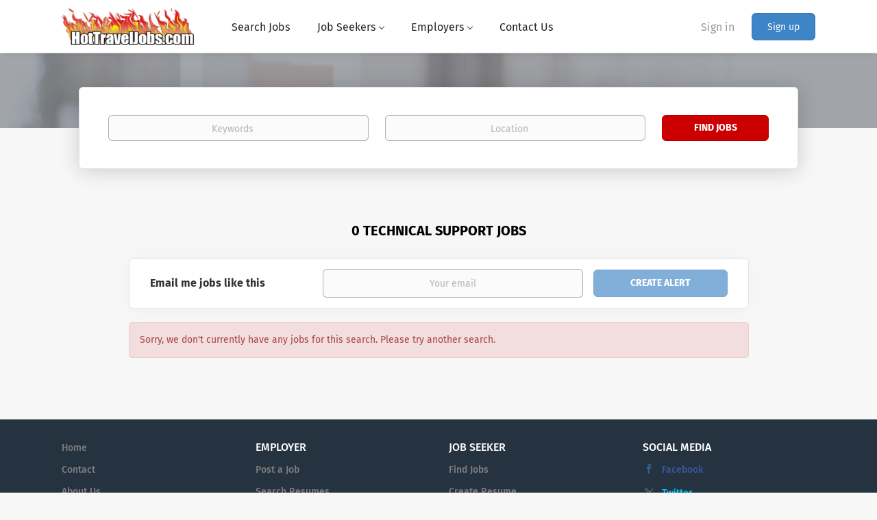

--- FILE ---
content_type: text/html;charset=utf-8
request_url: https://hottraveljobs.com/categories/technical-support/
body_size: 7347
content:
<!DOCTYPE html>
<html lang="en">
<head>
	<meta charset="utf-8">
	<meta http-equiv="X-UA-Compatible" content="IE=edge">
	<meta name="viewport" content="width=device-width, initial-scale=1">
	<!-- The above 3 meta tags *must* come first in the head; any other head content must come *after* these tags -->

	<meta name="keywords" content="">
	<meta name="description" content="Technical Support jobs from Hot Travel Jobs">
	<meta name="viewport" content="width=device-width, height=device-height, initial-scale=1.0, target-densityDpi=device-dpi">
	<link rel="alternate" type="application/rss+xml" title="Travel Jobs" href="https://hottraveljobs.com/rss/">

	<title>Technical Support jobs | Hot Travel Jobs</title>

	<link href="https://cdn.smartjobboard.com/2025.09/templates/BootstrapDND/assets/styles.css" rel="stylesheet">
	<link href="https://hottraveljobs.com/templates/BootstrapDND/assets/style/styles.css?v=1759912920.3452" rel="stylesheet" id="styles">

	<link rel="icon" href="https://hottraveljobs.com/templates/BootstrapDND/assets/images/htjfav.png" type="image/x-icon" />
<link href="https://cdn.smartjobboard.com/fonts/fira-sans/style.css" rel="stylesheet" type="text/css" media="print" onload="this.media='all'; this.onload=null;">
<meta property="og:type" content="website" />
<meta property="og:site_name" content="Hot Travel Jobs" />
<meta property="og:url" content="https://hottraveljobs.com/categories/technical-support/" />
<meta property="og:title" content="Technical Support jobs | Hot Travel Jobs" />
<meta property="og:description" content="Technical Support jobs from Hot Travel Jobs" />
<meta property="og:image" content="https://hottraveljobs.com/templates/BootstrapDND/assets/images/logo.png" />
<meta name="twitter:image" content="https://hottraveljobs.com/templates/BootstrapDND/assets/images/logo.png">
<script type="application/ld+json">{"@context":"https:\/\/schema.org","@type":"WebSite","url":"https:\/\/hottraveljobs.com","image":"https:\/\/hottraveljobs.com\/templates\/BootstrapDND\/assets\/images\/logo.png","description":"Find the latest travel industry jobs quickly and easily. Whether you are an employer looking to advertise your open positions or a candidate looking to find the perfect travel job to match your experience, we\u2019re here to help.","keywords":"travel jobs,  travel agent jobs,  travel industry jobs","name":"Hot Travel Jobs","potentialAction":{"@type":"SearchAction","target":"https:\/\/hottraveljobs.com\/jobs\/?q={q}","query-input":"required name=q"}}</script>
            <!-- Global Site Tag (gtag.js) - Google Analytics -->
        <script async src="https://www.googletagmanager.com/gtag/js?id=UA-12472479-1"></script>
        <script>
            window.dataLayer = window.dataLayer || [];
            function gtag(){ dataLayer.push(arguments); }
            gtag('js', new Date());
                            gtag('config', 'UA-12472479-1', { 'anonymize_ip': true });
                                        gtag('config', 'UA-110320771-1', {
                    'anonymize_ip': true,
                    'dimension1': 'hottraveljobs.mysmartjobboard.com',
                    'dimension2': 'BootstrapDND'
                });
                    </script>
            <script>
    </script>	<style type="text/css"></style>
	<meta name="google-site-verification" content="z7BL_fi-0XIgs5qtGhMLpnWw5EmvBzQNLvcWIYUL61Q" />
</head>
<body>
	<nav class="navbar navbar-default">
	<div class="container container-fluid">
		<div class="logo navbar-header">
			<a class="logo__text navbar-brand" href="https://hottraveljobs.com">
				<img src="https://hottraveljobs.com/templates/BootstrapDND/assets/images/logo.png" alt="Hot Travel Jobs" />
			</a>
		</div>
		<div class="burger-button__wrapper burger-button__wrapper__js visible-sm visible-xs"
			 data-target="#navbar-collapse" data-toggle="collapse">
			<a href="#" aria-label="Navigation Menu"><div class="burger-button"></div></a>
		</div>
		<div class="collapse navbar-collapse" id="navbar-collapse">
			<div class="visible-sm visible-xs">
													<ul class="nav navbar-nav navbar-left">
            <li class="navbar__item ">
            <a class="navbar__link" href="/jobs/" ><span>Search Jobs</span></a>
                    </li>
            <li class="navbar__item  dropdown">
            <a class="navbar__link" href="/career-resources/" ><span>Job Seekers</span></a>
                            <ul class="dropdown-menu">
                                            <li class="navbar__item ">
                            <a class="navbar__link" href="/career-resources/" ><span>Career Resources</span></a>
                        </li>
                                            <li class="navbar__item ">
                            <a class="navbar__link" href="/companies/" ><span>Company Search</span></a>
                        </li>
                                            <li class="navbar__item ">
                            <a class="navbar__link" href="https://hottraveljobs.com/Sabre-Self-Paced-Training/" ><span>SABRE Personal Trainer</span></a>
                        </li>
                                            <li class="navbar__item ">
                            <a class="navbar__link" href="https://hottraveljobs.com/resume-writing-service/" ><span>Resume Writing</span></a>
                        </li>
                                            <li class="navbar__item ">
                            <a class="navbar__link" href="/blog/" ><span>Company Blog</span></a>
                        </li>
                                    </ul>
                    </li>
            <li class="navbar__item  dropdown">
            <a class="navbar__link" href="/add-listing/?listing_type_id=Job" ><span>Employers</span></a>
                            <ul class="dropdown-menu">
                                            <li class="navbar__item ">
                            <a class="navbar__link" href="/employer-resources/" ><span>Employer Resources</span></a>
                        </li>
                                            <li class="navbar__item ">
                            <a class="navbar__link" href="/employer-products/" ><span>Employer Products</span></a>
                        </li>
                                            <li class="navbar__item ">
                            <a class="navbar__link" href="/resumes/" ><span>Resume Search</span></a>
                        </li>
                                            <li class="navbar__item ">
                            <a class="navbar__link" href="/blog/" ><span>Company Blog</span></a>
                        </li>
                                    </ul>
                    </li>
            <li class="navbar__item ">
            <a class="navbar__link" href="/contact/" ><span>Contact Us</span></a>
                    </li>
    </ul>


				
			</div>
			<ul class="nav navbar-nav navbar-right">
									<li class="navbar__item navbar__item ">
						<a class="navbar__link navbar__login" href="https://hottraveljobs.com/login/">Sign in</a>
					</li>
					<li class="navbar__item navbar__item__filled"><a class="navbar__link  btn__blue" href="https://hottraveljobs.com/registration/">Sign up</a></li>
							</ul>
			<div class="visible-md visible-lg">
									<ul class="nav navbar-nav navbar-left">
            <li class="navbar__item ">
            <a class="navbar__link" href="/jobs/" ><span>Search Jobs</span></a>
                    </li>
            <li class="navbar__item  dropdown">
            <a class="navbar__link" href="/career-resources/" ><span>Job Seekers</span></a>
                            <ul class="dropdown-menu">
                                            <li class="navbar__item ">
                            <a class="navbar__link" href="/career-resources/" ><span>Career Resources</span></a>
                        </li>
                                            <li class="navbar__item ">
                            <a class="navbar__link" href="/companies/" ><span>Company Search</span></a>
                        </li>
                                            <li class="navbar__item ">
                            <a class="navbar__link" href="https://hottraveljobs.com/Sabre-Self-Paced-Training/" ><span>SABRE Personal Trainer</span></a>
                        </li>
                                            <li class="navbar__item ">
                            <a class="navbar__link" href="https://hottraveljobs.com/resume-writing-service/" ><span>Resume Writing</span></a>
                        </li>
                                            <li class="navbar__item ">
                            <a class="navbar__link" href="/blog/" ><span>Company Blog</span></a>
                        </li>
                                    </ul>
                    </li>
            <li class="navbar__item  dropdown">
            <a class="navbar__link" href="/add-listing/?listing_type_id=Job" ><span>Employers</span></a>
                            <ul class="dropdown-menu">
                                            <li class="navbar__item ">
                            <a class="navbar__link" href="/employer-resources/" ><span>Employer Resources</span></a>
                        </li>
                                            <li class="navbar__item ">
                            <a class="navbar__link" href="/employer-products/" ><span>Employer Products</span></a>
                        </li>
                                            <li class="navbar__item ">
                            <a class="navbar__link" href="/resumes/" ><span>Resume Search</span></a>
                        </li>
                                            <li class="navbar__item ">
                            <a class="navbar__link" href="/blog/" ><span>Company Blog</span></a>
                        </li>
                                    </ul>
                    </li>
            <li class="navbar__item ">
            <a class="navbar__link" href="/contact/" ><span>Contact Us</span></a>
                    </li>
    </ul>


				
			</div>
		</div>
	</div>
</nav>

<div id="apply-modal" class="modal fade" tabindex="-1">
	<div class="modal-dialog">
		<div class="modal-content">
			<div class="modal-header">
				<button type="button" class="close" data-dismiss="modal" aria-label="Close"></button>
				<h4 class="modal-title"></h4>
			</div>
			<div class="modal-body">
			</div>
		</div>
	</div>
</div>


	<div id="loading"></div>

	<div class="modal fade" id="message-modal" tabindex="-1" role="dialog" aria-labelledby="message-modal-label">
		<div class="modal-dialog" role="document">
			<div class="modal-content">
				<div class="modal-header">
					<button type="button" class="close" data-dismiss="modal" aria-label="Close"></button>
					<h4 class="modal-title" id="message-modal-label">Modal title</h4>
				</div>
				<div class="modal-body">

				</div>
				<div class="modal-footer">
					<button type="button" class="btn btn-default" data-dismiss="modal">Close</button>
				</div>
			</div>
		</div>
	</div>

	<div class="flash-messages">
		                
	</div>

	
					<div class="page-row page-row-expanded">
				<div class="display-item">
					
						
	<div class="search-header "></div>
	<div class="quick-search__inner-pages ">
			<div class="container container-fluid quick-search">
	<div class="quick-search__wrapper well">
		<form action="https://hottraveljobs.com/jobs/" class="form-inline row" target="_top">
			<div class="form-group form-group__input ">
				<label for="keywords" class="form-label sr-only">Keywords</label>
				<input type="text" value="" class="form-control form-control__centered" name="q" id="keywords" placeholder="Keywords" />
			</div>
							<div class="form-group form-group__input">
					<label for="Location" class="form-label sr-only">Location</label>
<input type="text" name="l" id="Location" class="form-control form-control__google-location" value="" placeholder="Location"/>
<input type="hidden" name="r" disabled />
				</div>
																					<input type="hidden" name="categories[]" value="Technical Support">
																															<div class="form-group form-group__btn">
				<label for="quick-search" class="form-label sr-only">Find Jobs</label>
				<button id="quick-search" type="submit" class="quick-search__find btn btn__orange btn__bold ">Find Jobs</button>
			</div>
		</form>
	</div>
</div>


	</div>
	<div class="container">
        		<div class="details-body details-body__search no-refine-search">
						<div class="search-results__top clearfix">
													<h1 class="search-results__title browse-by__title">
																				0 Technical Support jobs											</h1>
												</div>
							<div class="col-sm-3 col-xs-12 refine-search desktop-hide hidden-xs-480">
					<a class="toggle--refine-search visible-xs" role="button" data-toggle="collapse" href="#" aria-expanded="true">
						Refine Search					</a>
					<div class="refine-search__wrapper">
						<div class="quick-search__inner-pages visible-xs-480">
								<div class="container container-fluid quick-search">
	<div class="quick-search__wrapper well">
		<form action="https://hottraveljobs.com/jobs/" class="form-inline row" target="_top">
			<div class="form-group form-group__input ">
				<label for="keywords-3" class="form-label sr-only">Keywords</label>
				<input type="text" value="" class="form-control form-control__centered" name="q" id="keywords-3" placeholder="Keywords" />
			</div>
							<div class="form-group form-group__input">
					<label for="Location3" class="form-label sr-only">Location3</label>
<input type="text" name="l" id="Location3" class="form-control form-control__google-location" value="" placeholder="Location3"/>
<input type="hidden" name="r" disabled />
				</div>
																					<input type="hidden" name="categories[]" value="Technical Support">
																															<div class="form-group form-group__btn">
				<label for="quick-search-3" class="form-label sr-only">Find Jobs</label>
				<button id="quick-search-3" type="submit" class="quick-search__find btn btn__orange btn__bold ">Find Jobs</button>
			</div>
		</form>
	</div>
</div>


						</div>
					</div>
				</div>
				<div class="clearfix"></div>
						<div class="search-results  search-results__small">
				<div class="section" data-type="job_alert_form" data-name="Job Alert Form"  >
    <form action="https://hottraveljobs.com/job-alerts/create/?categories[]=Technical%20Support" method="get" class="well alert__form alert__form-search form-inline with-captcha">
        <input type="hidden" name="action" value="save" />
        <input type="hidden" name="email_frequency" value="daily">
        <div class="alert__messages hidden"></div>
        <label for="alert-email">Email me jobs like this</label>
        <div class="form-group alert__form__input" data-field="email">
            <input id="alert-email" type="email" class="form-control" name="email" value="" placeholder="Your email">
        </div>
        <div class="form-group alert__form__input">
            <input type="submit" name="save" value="Create alert" class="btn__submit-modal btn btn__blue btn__bold">
        </div>
    </form>
    </div>
				<div class="widgets__container editable-only     " data-name="job_search_list">
            <div class="section" data-type="listing_search_list" data-name="Select fields for job search results" >
            <div class="alert alert-danger no-listings-found hidden">
            Sorry, we don't currently have any jobs for this search. Please try another search.        </div>
                <button type="button" class="load-more btn btn__white" data-page="1" data-backfilling="true" data-backfilling-page="0">
            Load more        </button>
    </div>

    </div>



			</div>
		</div>
			</div>


                                        <link rel="canonical" href="https://hottraveljobs.com/categories/technical-support/">

					
				</div>
			</div>
			

	<div class="page-row hidden-print">
    
    <div class="widgets__container editable-only     " data-name="footer">
            <div class="section" data-type="footer" data-name="Footer" >
    <footer class="footer">
        <div class="container">
                        <div>
<div>
<ul>
<li><a class="footer-nav__link" href="https://hottraveljobs.com/">Home</a></li>
<li><a class="footer-nav__link" href="https://hottraveljobs.com/contact/">Contact</a></li>
<li><a class="footer-nav__link" href="https://hottraveljobs.com/about/">About Us </a></li>
<li><a class="footer-nav__link" href="https://hottraveljobs.com/terms-of-use/">Terms &amp; Conditions</a></li>
<li><span style="color: #ffffff;">(609-758-7242)</span></li>
</ul>
</div>
<div>
<ul>
<li>Employer</li>
<li><a class="footer-nav__link" href="https://hottraveljobs.com/add-listing/?listing_type_id=Job">Post a Job</a></li>
<li><a class="footer-nav__link" href="https://hottraveljobs.com/resumes/">Search Resumes</a></li>
<li><a class="footer-nav__link" href="https://hottraveljobs.com/login/">Sign in</a></li>
</ul>
</div>
<div>
<ul>
<li>Job Seeker</li>
<li><a class="footer-nav__link" href="https://hottraveljobs.com/jobs/">Find Jobs</a></li>
<li><a class="footer-nav__link" href="https://hottraveljobs.com/add-listing/?listing_type_id=Resume">Create Resume</a></li>
<li><a class="footer-nav__link" href="https://hottraveljobs.com/login/">Sign in</a></li>
</ul>
</div>
<div>
<ul>
<li>Social Media</li>
<li><span style="color: #3366ff;"><a class="footer-nav__link footer-nav__link-social footer-nav__link-facebook" style="color: #395998;" href="http://www.facebook.com/HotTravelJobs">Facebook</a></span></li>
<li><span style="color: #7fc8fb;"><a class="footer-nav__link footer-nav__link-social footer-nav__link-twitter" style="color: #00ccff;" href="https://twitter.com/HotTravelJobs">Twitter</a></span></li>
<li><span style="color: #007bb5;"><a class="footer-nav__link footer-nav__link-social footer-nav__link-in" style="color: #00ccff;" href="https://www.linkedin.com/company/9380562?trk=tyah&amp;trkInfo=clickedVertical%3Ashowcase,clickedEntityId%3A9380562,idx%3A2-1-2,tarId%3A1454603679093,tas%3Atravel%20jobs%20by">LinkedIn</a></span></li>
</ul>
</div>
</div>
<div>&copy; 2008-2026</div>
<div><strong>Hot Travel Jobs 2 main St, New Egypt, NJ 08533 (609-758-7242)</strong></div>        </div>
    </footer>
</div>

    </div>



</div>
	<script src="https://cdn.smartjobboard.com/2025.09/templates/BootstrapDND/assets/scripts.js"></script>
	<script>
		document.addEventListener("touchstart", function() { }, false);

		// Set global javascript value for page
		window.SJB_GlobalSiteUrl = 'https://hottraveljobs.com';
		window.SJB_UserSiteUrl   = 'https://hottraveljobs.com';

		function message(title, content) {
			var modal = $('#message-modal');
			modal.find('.modal-title').html(title);
			modal.find('.modal-body').html(content);
			modal.modal('show');
		}

		$(document).ready(function() {
			$('table').each(function() {
				$(this).wrap('<div class="table-responsive"/>')
			});
		});
	</script>

	<script src="https://hottraveljobs.com/system/ext/jquery/bootstrap-datepicker/i18n/bootstrap-datepicker.en.min.js?v=2025.09"></script>

	 <meta name="csrf-token" content="">                 <script>
                    $(document).ready(function() {
                        var recaptchaStarted = false;
                        function recaptchaLoad () {
                            if (!recaptchaStarted) {
                                recaptchaStarted = true;
                                $('body').append('<scr' + 'ipt src="https://www.google.com/recaptcha/api.js?onload=recaptchaOnLoad&render=explicit" async defer></scr' + 'ipt>')
                                $(window).off('scroll', recaptchaLoad);
                            }
                        }
                        $('.with-captcha :submit').each(function() {
                            if (!$(this).prop('disabled')) {
                                $(this).prop('disabled', true);
                                $(this).data('pre-captcha-disabled', true);
                            }
                        });
                        $('.with-captcha :input').keydown(recaptchaLoad);
                        setTimeout(recaptchaLoad, 5000);
                        $(window).on('scroll', recaptchaLoad);
                    });
                </script>            <script>
                var recaptchaLoaded = false;
                function recaptchaOnLoad() {
                    if (typeof captchaCompleted != 'undefined') {
                        return;
                    }
                    recaptchaLoaded = true;
                    $('.with-captcha').each(function() {
                        var form = $(this);
                        if (form.data('captcha-inited')) {
                            return true;
                        }
                        form.data('captcha-inited', true);
                        var recaptcha = $('<div class="recaptcha-container form-group"></div>');
                        form.find('input[type="submit"]')
                            .after(recaptcha);
                        recaptcha.uniqueId();
                        var id = grecaptcha.render(recaptcha.attr('id'), {
                            'sitekey': '6LcKwyAUAAAAANWAgSImC3RWxGe4Dz0A2qeuwwl3',
                            'size': 'invisible',
                            'badge': 'bottomright',
                            'hl': 'en',
                            'callback': function() {
                                form.data('captcha-triggered', true);
                                form.submit();
                            }
                        });
                
                        form.submit(function(e) {
                            if (!$(this).data('captcha-triggered')) {
                                e.preventDefault();
                                e.stopImmediatePropagation();
                                grecaptcha.execute(id);
                            }
                        });
                
                        var handlers = $._data(this, 'events')['submit'];
                        // take out the handler we just inserted from the end
                        var handler = handlers.pop();
                        // move it at the beginning
                        handlers.splice(0, 0, handler);
                        
                        $('.with-captcha :submit').each(function() {
                            if ($(this).prop('disabled') && $(this).data('pre-captcha-disabled')) {
                                $(this).prop('disabled', false);
                            }
                        });
                    });
                }
                
                function newRecaptchaForm() {
                    if (recaptchaLoaded) { // preventing node inserted before recaptcha load
                        recaptchaOnLoad();
                    }
                }
                const observer = new MutationObserver(newRecaptchaForm);
                observer.observe($('body').get(0), { childList: true, subtree: true });
            </script>     <div>         <script class="location-autocomplete">

            $('.form-control__google-location').keydown(function (e) {
                if (e.which == 13 && $('.ui-autocomplete:visible').length) {
                    return false;
                }
            });

            $('input.form-control__google-location').autocomplete({
                delay: 100,
                classes: {
                    'ui-autocomplete': 'google-autocomplete'
                },
                select: function(event) { // ios input cursor padding fix for long strings
                    setTimeout(function() {
                        event.target.blur();
                        event.target.focus();
                    }, 0);
                },
                source: function(request, response) {
                                            $.get('https://geo.smartjobboard.com/autocomplete/', {
                                                        l: request.term,
                            lang: 'en'
                        }, function(suggestions) {
                                                            if ('Remote'.toLocaleLowerCase().startsWith(request.term.toLocaleLowerCase())) {
                                    suggestions.unshift('Remote');
                                }
                                                        response(suggestions);
                        });
                                    }
            });

            $.ui.autocomplete.prototype._renderItem = function (ul, item) {
                var label = item.label.replace(new RegExp("([^\\w\\d]" + $.ui.autocomplete.escapeRegex(this.term) + ")", "i"), "<strong>$1</strong>");
                if (label == item.label) {
                    label = item.label.replace(new RegExp("(" + $.ui.autocomplete.escapeRegex(this.term) + ")", "i"), "<strong>$1</strong>");
                }
                item.label = label;
                return $("<li></li>")
                    .data("item.autocomplete", item)
                    .append("<a>" + item.label + "</a>")
                    .appendTo(ul);
            };

        </script>
    </div>
         <script>
            $(document).on('submit', '.alert__form', function(e) {
                e.preventDefault();
                var form = $(this).closest('form');
                form.find('input[type="submit"]').prop('disabled', true);
                $('.field-error').removeClass('field-error');
                form.ajaxSubmit({
                    success: function(data) {
                        var response = $('<div>' + data + '</div>');
                        if ($('.alert__form-search').length && response.find('.alert-danger').length == 0) {
                            $('.alert__form-search').replaceWith(data);
                            return;
                        }
                        form.find('.alert__messages').empty().append(response.find('.alert'));
                        response.find('.field-error').each(function() {
                            form.find('.form-group[data-field="' + $(this).data('field') + '"]').addClass('field-error');
                        });
                        if ($('.alert-form__jobpage').length && !$('.alert-form__jobpage .field-error').length) {
                            $('.alert-form__jobpage').addClass('success')
                        }
                    },
                    complete: function() {
                        form.find('input[type="submit"]').prop('disabled', false);
                    }
                });
            });
        </script>
     
         <script>
        var listingPerPage = 20;

        $('#create-alert').submit(function(e) {
            var form = $(this);
            form.find('input[type="submit"]').prop('disabled', true);
            $('#create-alert').ajaxSubmit({
                url:  $('#create-alert').attr('action'),
                success: function(data) {
                    var response = $('<div>' + data + '</div>');
                    response.find('.field-error').each(function() {
                        $('#create-alert').find('.form-group[data-field="' + $(this).data('field') + '"]').addClass('field-error');
                    });
                    $('#create-alert .alert__messages').empty().append(response.find('.alert'));
                    if ($('#create-alert .alert-danger').length == 0) {
                        $('#create-alert').find('.form-control[name="email"]').text('').val('');
                        $('#create-alert').find('.btn').blur();
                    }
                },
                complete: function() {
                    form.find('input[type="submit"]').prop('disabled', false);
                }
            });
            e.preventDefault();
        });

                    $(document).ready(function() {
                $('.load-more').trigger('click');
            });
        

        $('.load-more').click(function() {
            var self = $(this);
            var page = parseInt(self.data('page')) + 1;
			var s = $('html').scrollTop();
			self.addClass('loading');
            if (self.data('backfilling')) {
                page = parseInt(self.data('backfilling-page')) + 1;
                self.data('backfilling-page', page);

				// request to listings providers
				$.get("https://hottraveljobs.com/ajax/?categories[]=Technical%20Support&action=request_for_listings&page=" + page, function(data) {
					if (data.length > 0) {
						$('.no-listings-found').hide();
					} else {
						self.prop('disabled', true);
						$('.no-listings-found').removeClass('hidden');
					}
					self.before(data);
					$('html').scrollTop(s);
					if ($('.listing_item__backfilling').length < listingPerPage) {
						self.hide();
					}
					self.removeClass('loading');
				});
				return;
			}

			$.get('?categories[]=Technical%20Support&page=' + page, function(data) {
									window.history.replaceState( { } , '', '?categories[]=Technical%20Support&p=' + page);
								var listings = $(data).find('.listing-item');
				self.removeClass('loading');
				if (listings.length) {
					$('.listing-item').last().after(listings);
					$('html').scrollTop(s);
					self.data('page', page);
				}
				if (listings.length !== listingPerPage) {
					if ('1') {
						self.data('backfilling', true);
						$('.load-more').click();
					} else {
						self.hide();
					}
				}
			});
		});

					$(document).on('click', '.listing-item', function() {
				window.history.replaceState( { } , '', '?categories[]=Technical%20Support&p=' + $('.load-more').data('page') + '&s=' + $('html').scrollTop());
			});

                    
    </script>
     <script>
        $('.navbar__link').on('touchstart focus', function () {
            var i = $(this).parents('.navbar__item');
            var result = !(i.is('.dropdown') && !$(this).is('.hover')) || $(document).width() < 993;
            $('.navbar__link.hover').removeClass('hover');
            i.find('.navbar__link').addClass('hover');
            return result;
        });

        $(document).on('click', function (e) {
            var dropdown = $('.navbar__link.hover').closest('.navbar__item');

            if (!dropdown.is(e.target) && dropdown.has(e.target).length === 0) {
                dropdown.find('.navbar__link.hover').removeClass('hover');
            }
        });
    </script>
 	<script>
		$("#apply-modal")
			.on('show.bs.modal', function(event) {
				if (!$(event.target).is('#apply-modal')) return;
				var button = $(event.relatedTarget);
				var titleData = button.data('title');
				var self = $(this);
				var updateTiny = typeof tinyconfig != 'undefined';
				self.find('.modal-title').text(titleData);
				if (button.data('applied')) {
					self.find('.modal-body').html('<p class="alert alert-danger">' + "You already applied to this job" + '</p>');
					return;
				}
				$.get(button.data('href'), function(data) {
					if (typeof data == 'object') {
						window.location.href = data.redirect;
						return;
					}
					self.find('.modal-body').html(data);
					self.find('.form-control').first().focus().select();
					if (updateTiny) {
						setTimeout(function () {
							tinymce.remove();
							tinymce.init(tinyconfig);
						}, 0);
					}
				});
			})
			.on('shown.bs.modal', function() {
				$(this).find('.form-control').first().focus().select();
			});
	</script>
 
    
</body>
</html>